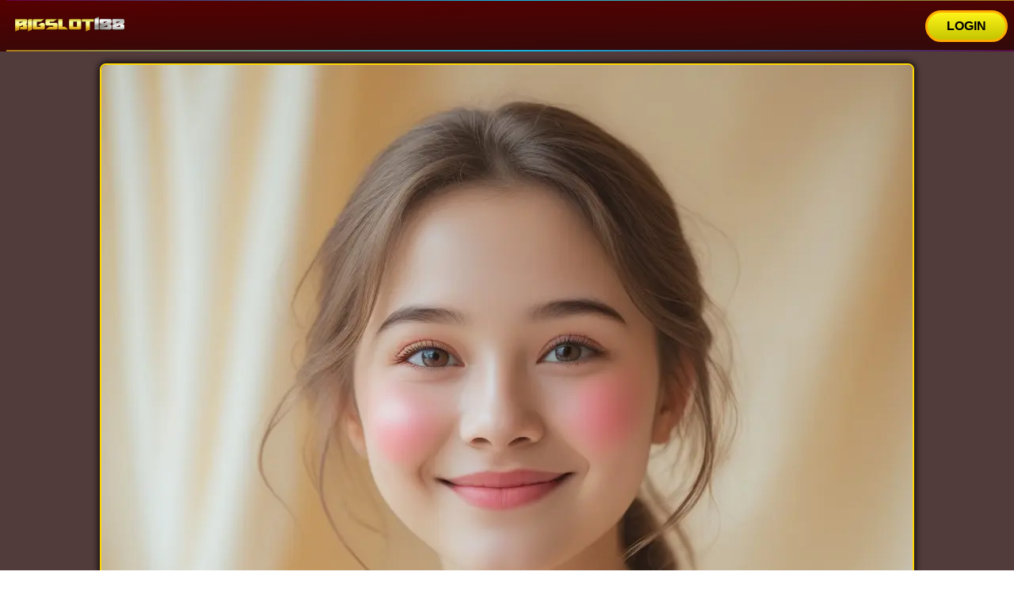

--- FILE ---
content_type: text/html; charset=utf-8
request_url: https://www.sinimanes.com/
body_size: 4701
content:



<!doctype html>
<html amp lang="id">

<head>
    <meta charset="utf-8">
    <meta name="viewport" content="width=device-width,initial-scale=1,minimum-scale=1">
    <script async src="https://cdn.ampproject.org/v0.js"></script>
    <link rel="preload" href="img/logo.webp" as="image">
    <link rel="preload"
        href="https://i.ibb.co.com/V00qbQKn/beautiful-sky-with-pink-and-blue-gradient-hues-and-wispy-clouds-perfect-for-backgrounds-and-design-p.jpg"
        as="image">
    <link rel="preload" href="img/banner007.webp" as="image">
    <link rel="shortcut icon" href="img/fav.webp" type="image/x-icon">
    <link rel="canonical" href="https://www.sinimanes.com/">
    <link rel="alternate" href="https://www.sinimanes.com/" hreflang="id" />
    <meta name="robots" content="index, follow" />
    <meta name="page-locale" content="id,en" />
    <meta content="indonesian" name="language">
    <title>BIGSLOT188 # Tersedia Pengiriman Cepat Hari Ini Jamin Pasti Happy</title>
    <meta name="title" content="BIGSLOT188 # Tersedia Pengiriman Cepat Hari Ini Jamin Pasti Happy">
    <meta name="description"
        content="BIGSLOT188 hadir sebagai platform terpercaya yang menjamin pengiriman cepat transaksi deposit dan withdraw hari ini, Dengan sistem verifikasi instan dan proses otomatis 24/7.">
    <meta name="google-site-verification" content="oXU0kR1fw-B4tEhCV0nGvcdSq7PUAeU3_gmUX_NCyMM" />
    <link rel="amphtml" href="https://bs188-amp.s3.ap-southeast-1.amazonaws.com/sinimanes.com.html">



    <!-- META OG -->
    <meta name="og:title" content="BIGSLOT188 # Tersedia Pengiriman Cepat Hari Ini Jamin Pasti Happy" />
    <meta name="og:description"
        content="BIGSLOT188 hadir sebagai platform terpercaya yang menjamin pengiriman cepat transaksi deposit dan withdraw hari ini, Dengan sistem verifikasi instan dan proses otomatis 24/7." />
    <meta property="og:image:width" content="600" />
    <meta property="og:image:height" content="466" />
    <meta name="og:url" content="https://www.sinimanes.com/">
    <meta name="og:site_name" content="BIGSLOT188" />
    <meta name="og:locale" content="ID_id" />
    <meta name="og:type" content="website" />
    <meta name="rating" content="general" />
    <meta name="copyright" content="BIGSLOT188" />
    <meta name="author" content="BIGSLOT188" />
    <meta name="distribution" content="global" />
    <meta name="publisher" content="BIGSLOT188" />
    <meta name="geo.country" content="ID" />
    <meta name="tgn.nation" content="Indonesia" />
    <meta name="googlebot" content="index,follow" />
    <meta name="Googlebot-Image" content="follow, all" />
    <meta name="Scooter" content="follow, all" />
    <meta name="msnbot" content="follow, all" />
    <meta name="alexabot" content="follow, all" />
    <meta name="Slurp" content="follow, all" />
    <meta name="ZyBorg" content="follow, all" />
    <meta name="yahoobot" content="follow, all" />
    <meta name="bingbot" content="follow, all" />
    <meta name="MSSmartTagsPreventParsing" content="true" />
    <meta name="audience" content="all" />
    <meta name="geo.region" content="ID-JK" />
    <meta name="geo.placename" content="Jakarta" />
    <link rel="shortcut icon" type="image/x-icon" href="img/fav.webp" />
    <!-- Script-->
    <script async custom-element="amp-sidebar" src="https://cdn.ampproject.org/v0/amp-sidebar-0.1.js"></script>
    <script async custom-element="amp-accordion" src="https://cdn.ampproject.org/v0/amp-accordion-0.1.js"></script>
    <script async custom-element="amp-youtube" src="https://cdn.ampproject.org/v0/amp-youtube-0.1.js"></script>
    <script async custom-element="amp-analytics" src="https://cdn.ampproject.org/v0/amp-analytics-0.1.js"
        crossorigin="anonymous"></script>
    <style amp-boilerplate>
        body {
            -webkit-animation: -amp-start 8s steps(1, end) 0s 1 normal both;
            -moz-animation: -amp-start 8s steps(1, end) 0s 1 normal both;
            -ms-animation: -amp-start 8s steps(1, end) 0s 1 normal both;
            animation: -amp-start 8s steps(1, end) 0s 1 normal both
        }

        @-webkit-keyframes -amp-start {
            from {
                visibility: hidden
            }

            to {
                visibility: visible
            }
        }

        @-moz-keyframes -amp-start {
            from {
                visibility: hidden
            }

            to {
                visibility: visible
            }
        }

        @-ms-keyframes -amp-start {
            from {
                visibility: hidden
            }

            to {
                visibility: visible
            }
        }

        @-o-keyframes -amp-start {
            from {
                visibility: hidden
            }

            to {
                visibility: visible
            }
        }

        @keyframes -amp-start {
            from {
                visibility: hidden
            }

            to {
                visibility: visible
            }
        }
    </style><noscript>
        <style amp-boilerplate>
            body {
                -webkit-animation: none;
                -moz-animation: none;
                -ms-animation: none;
                animation: none
            }
        </style>
    </noscript>

    <style amp-custom>
        * {
            box-sizing: border-box;
            margin: 0;
            padding: 0
        }

        :focus {
            outline: 0
        }

        ::-webkit-scrollbar {
            display: none
        }

        a,
        a:after,
        a:hover,
        a:visited {
            text-decoration: none;
            color: #eee
        }

        body {
            background: #111;
            color: #eee;
            font-family: sans-serif
        }

        .tc {
            text-align: center
        }

        .tj {
            text-align: justify
        }

        .m-auto {
            margin: auto
        }

        .my-3 {
            margin-top: 3rem;
            margin-bottom: 3rem
        }

        nav {
            display: flex;
            flex-direction: row;
            width: 100%;
            background: -webkit-linear-gradient(271deg, hsl(0deg 100% 16.86%) 0%, hsl(0deg 67.34% 11.6%) 100%);
            position: fixed;
            padding: 0.5rem;
            backdrop-filter: blur(3px);
            z-index: 10;
        }

        #sidebar {
            background: #212121cc;
            backdrop-filter: blur(3px)
        }

        .sidemenu ul {
            list-style: none
        }

        .sidemenu ul li {
            padding: 1rem 2rem;
            background: #222;
            margin-bottom: 3px
        }

        .sidemenu li.log {
            background-image: radial-gradient(circle farthest-corner at 10% 20%, rgba(255, 209, 67, 1) 0%, rgba(255, 145, 83, 1) 90%)
        }

        .sidemenu li.log a {
            color: #111
        }

        .sidemenu li.reg {
            background: linear-gradient(25deg, #d64c7f, #ee4758 50%)
        }

        .close-sidebar span {
            position: absolute;
            left: 32px;
            width: 32px;
            height: 3px;
            background: red
        }

        .close-sidebar span:nth-child(1) {
            transform: rotate(45deg)
        }

        .close-sidebar span:nth-child(2) {
            transform: rotate(-45deg)
        }

        button.close-sidebar {
            background: transparent;
            border: 0;
            width: 100%;
            padding: 3rem
        }

        nav .container {
            display: flex
        }

        .container {
            max-width: 800px;
            padding-left: 15px;
            padding-right: 15px;
            margin-left: auto;
            margin-right: auto
        }

        .row {
            display: flex;
            flex-wrap: nowrap;
            flex-direction: column;
        }

        .d-block {
            display: block
        }

        body {
            background: url(https://i.ibb.co.com/V00qbQKn/beautiful-sky-with-pink-and-blue-gradient-hues-and-wispy-clouds-perfect-for-backgrounds-and-design-p.jpg)no-repeat center;
            background-size: cover;
            min-height: 100vh;
        }

        h1,
        h2,
        h3,
        h4,
        p {
            margin-bottom: 1.38rem
        }

        .bg-dark {
            background: #222
        }

        .menu,
        .menu-mobile {
            display: flex;
            justify-content: flex-end;
            flex-basis: 100%;
            align-items: center
        }

        .menu ul {
            display: flex;
            list-style: none;
            margin-right: 2rem
        }

        .menu ul li a {
            padding: .5rem 1rem
        }

        .menu .btn,
        .hrbtn .btn2 {
            padding: 0.5rem 1.5rem;
            background: -webkit-linear-gradient(271deg, hsl(57.65deg 99.14% 54.51%) 0%, hsl(60deg 100% 38.27%) 100%);
            border-radius: 22px;
            color: #000;
            font-weight: 700;
            border: 3px solid #fbff00;
            animation: rainbow-border 4s linear infinite;
        }

        nav::before {
            content: '';
            height: 1px;
            width: 100%;
            position: absolute;
            background: linear-gradient(to right, #7d047688, #12bae7, #ae7c16);
            top: 0
        }

        nav::after {
            content: '';
            height: 2px;
            width: 100%;
            position: absolute;
            background: linear-gradient(to right, #ae7c16, #12bae7, #7d047688);
            bottom: 0
        }

        .hero {
            background-color: #1f0000c4;
            min-height: 100vh;
            display: flex;
            align-items: center;
            text-align: center
        }

        .hero .container {
            padding-top: 5rem
        }

        .imghero {
            box-shadow: 0 0 8px 1px #000;
            border-radius: 8px;
            width: 100%;
            border: 2px solid gold;
        }

        .hrinfo {
            align-self: center;
            width: 100%;
        }

        p.hrbrand {
            font-size: 3rem
        }

        p.hrbrand,
        p.hrjg {
            margin: 0
        }

        p.hrjg {
            font-size: 1.8rem
        }

        span.b1 {
            color: #ffd80c
        }

        span.b2 {
            color: #c20200
        }


        .hrbtn a {
            margin: 0 .38rem
        }

        .hrbtn .btn1 {
            padding: 1rem 2.5rem;
            background-color: #c20200;
            border-radius: 5px;
            font-weight: 700
        }

        .about::before {
            content: '';
            height: 3px;
            width: 100%;
            position: absolute;
            background: linear-gradient(to right, #0f0c29, #4d44d1, #24243e)
        }

        .about .row {
            padding: 5rem 0;
            display: block
        }

        .cta {
            padding: 3rem;
            background-image: radial-gradient(circle farthest-corner at 10.2% 55.8%, rgba(252, 37, 103, 1) 0%, rgba(250, 38, 151, 1) 46.2%, rgba(186, 8, 181, 1) 90.1%)
        }

        .cta .btn {
            letter-spacing: 2px;
            box-shadow: 0 0 8px 1px rgba(0, 0, 0, 0.2);
            margin: .25rem;
            padding: 1rem 3rem;
            background-image: radial-gradient(circle farthest-corner at 10% 20%, rgba(90, 92, 106, 1) 0%, rgba(32, 45, 58, 1) 81.3%);
            flex: auto;
            text-align: center
        }

        h1,
        h2,
        h3,
        h4,
        p a,
        span.brand {
            color: #ffd700
        }

        .info {
            margin-bottom: 3rem
        }

        .toc {
            padding: 3rem 0
        }

        .toc-btn svg {
            vertical-align: middle
        }

        .toc #toc {
            margin: 3rem
        }

        #toc li {
            line-height: 1.8rem
        }

        .info ul {
            padding: revert
        }

        p.tj {
            line-height: 1.38
        }

        .table-responsive {
            min-height: .01%;
            overflow-x: auto;
            margin: 1rem 0
        }

        .table {
            width: 100%;
            border-collapse: collapse;
            border-spacing: 0
        }

        .table td,
        .table th {
            background-color: #F3F5EF;
            border: 1px solid #bbb;
            color: #333;
            padding: 8px
        }

        .table tr:nth-child(even) td {
            background-color: #F0F0E5
        }

        .table th {
            background-color: #EAE2CF;
            color: #333;
            font-size: 110%
        }

        .table tr.even:hover td,
        .table tr:hover td {
            color: #222;
            background-color: #FFFBEF
        }

        .tg-bf {
            font-weight: 700
        }

        .tg-it {
            font-style: italic
        }

        .tg-left {
            text-align: left
        }

        .tg-right {
            text-align: right
        }

        .tg-center {
            text-align: center
        }

        .mpacc h4 {
            background: #111;
            border: none;
            padding: .5rem 0
        }

        footer {
            text-align: center;
            padding: 3rem 0
        }

        .menu-mobile button {
            background: transparent;
            font-size: 2rem;
            border: none;
            color: #eee
        }

        .profile amp-img {
            border: 1px solid #fbff00;
            animation: rainbow-border 4s linear infinite;
            border-radius: 10px;
        }

        a.link {
            display: flex;
            flex-direction: row;
            align-content: center;
            align-items: center;
            justify-content: space-between;
            fill: white;
            font-size: 15px;
            width: 100%;
            border-radius: 10px;
        }

        .link:hover {
            opacity: 0.9;
            background: #00000070;
        }

        .hrbtn {
            display: flex;
            width: 100%;
            flex-direction: row;
            justify-content: center;
            margin: 20px 0px;
        }

        .link {
            padding: 14px;
            display: block;
            background-color: #93000694;
            text-align: center;
            text-decoration: none;
            border-radius: 4px;
            transition: ease all 0.3s;
            color: #FFF;
            margin: 30px 0px;
            border: 1px solid #fbff00;
            animation: rainbow-border 4s linear infinite;
            font-weight: bolder;
            text-transform: uppercase;
        }

        @keyframes rainbow-border {
            0% {
                border-image-slice: 1;
                border-color: #FF0000;
            }

            14% {
                border-color: #FFA500;
            }

            28% {
                border-color: #FF0000;
            }

            42% {
                border-color: #FFA500;
            }

            57% {
                border-color: #FFFF00;
            }

            71% {
                border-color: #FF0000;
            }

            85% {
                border-color: #FFFF00;
            }

            100% {
                border-image-slice: 1;
                border-color: #FF0000;
            }
        }

        @media screen and (max-width:767px) {
            .table-responsive {
                width: 100%;
                margin-bottom: 15px;
                overflow-y: hidden;
                -ms-overflow-style: -ms-autohiding-scrollbar
            }

            .table-responsive>.table {
                margin-bottom: 0
            }
        }

        @media (max-width: 767.98px) {
            .hero .row {
                gap: 0rem
            }

            .menu {
                display: none
            }

            .col-lg-6 {
                flex: 0 0 100%;
                max-width: 100%
            }
        }

        @media (min-width: 768px) {


            .menu-mobile {
                display: none
            }

            .col-lg-6 {
                flex: 0 0 50%;
                max-width: 50%
            }
        }

        @media (min-width: 992px) {

            .col-lg-6 {
                flex: 0 0 50%;
                max-width: 50%
            }
        }

        @media (min-width: 1200px) {
            .container {
                max-width: 1140px
            }
        }

        .title {
            font-size: 24px;
            margin-top: 30px;
            border-bottom: 1px solid gold;
            padding: 10px;
            border-radius: 10px;
        }
    </style>
    <!-- Schema Script -->

</head>

<body>

    <amp-sidebar id="sidebar" layout="nodisplay" side="right">
        <div class=sidemenu>
            <button on="tap:sidebar.close" class=close-sidebar>
                <span></span>
                <span></span>
            </button>

            <ul>
                <li class=log><a href="https://bigslot188l.ink/login" target="_blank"
                        rel="noopener noreferrer"><strong>LOGIN</strong></a>
                </li>
                <li class=reg><a href="https://bigslot188l.ink/login" target="_blank"
                        rel="noopener noreferrer"><strong>DAFTAR</strong></a>
                </li>
            </ul>
        </div>
    </amp-sidebar>

    <header>
        <nav>

            <div class=brand>
                <amp-img height=45 width=160 alt="BIGSLOT188" src="img/logo.webp"></amp-img>
            </div>
            <div class=menu>

                <a href="https://bigslot188l.ink/login" class=btn target="_blank" rel="noopener noreferrer">LOGIN</a>
            </div>
            <div class=menu-mobile><button on="tap:sidebar.toggle">?</button></div>
        </nav>
    </header>

    <main>
        <div class=hero>
            <div class=container>
                <div class=row>
                    <div class="col-lg-12 col-md-12 profile">
                        <img class=imghero alt="BIGSLOT188" src="img/banner007.webp"></img>
                    </div>
                    <div class="col-lg-12 col-md-12 hrinfo">
                        <h1 class="title">BIGSLOT188 # Tersedia Pengiriman Cepat Hari Ini Jamin Pasti Happy</h1>
                        <div class=hrbtn>
                            <a href="https://bigslot188l.ink/login" class="link" target="_blank"
                                rel="noopener noreferrer nofollow">DAFTAR
                                <svg xmlns="https://www.w3.org/2000/svg" width="30" height="30" viewBox="0 0 30 30">
                                    <path
                                        d="M24.112 29.996c-3.304 0-5.892-2.577-5.892-5.866 0-.935.039-1.606.114-2.102l-7.543-3.934c-1.096 1.642-2.977 2.716-4.907 2.716-3.304 0-5.891-2.577-5.891-5.867 0-3.288 2.587-5.866 5.891-5.866 1.26 0 2.514.624 3.051.891.345.173.834.608 1.308 1.078l8.007-5.763c.285-3.005 2.757-5.28 5.862-5.28 3.304 0 5.892 2.576 5.892 5.865s-2.588 5.866-5.892 5.866c-1.636 0-3.155-.662-4.171-1.817a1.102 1.102 0 01.104-1.561 1.112 1.112 0 011.569.104c.584.664 1.518 1.061 2.498 1.061 2.058 0 3.67-1.604 3.67-3.653 0-2.048-1.612-3.652-3.67-3.652-2.056 0-3.669 1.604-3.669 3.652 0 .355-.17.689-.459.897l-9.225 6.641a1.115 1.115 0 01-1.472-.149c-.539-.586-1.18-1.204-1.371-1.322-.337-.167-1.296-.644-2.032-.644-2.058 0-3.67 1.604-3.67 3.652 0 2.049 1.612 3.653 3.67 3.653 1.588 0 2.946-1.239 3.412-2.403a1.11 1.11 0 01.648-.627c.295-.11.621-.088.901.057l9.337 4.87a1.103 1.103 0 01.401 1.607c-.041.143-.14.641-.14 2.03 0 2.048 1.613 3.652 3.669 3.652 2.058 0 3.67-1.604 3.67-3.652s-1.612-3.652-3.67-3.652c-.708 0-.874.067-1.391.325a1.12 1.12 0 01-1.494-.495 1.105 1.105 0 01.5-1.485c.79-.395 1.298-.559 2.385-.559 3.304 0 5.892 2.577 5.892 5.866 0 3.289-2.588 5.866-5.892 5.866z"
                                        fill=""></path>
                                </svg></a>
                            <a href="https://bigslot188l.ink/login" class="link" target="_blank"
                                rel="noopener noreferrer nofollow">LOGIN
                                <svg xmlns="https://www.w3.org/2000/svg" width="30" height="30" viewBox="0 0 30 30">
                                    <path
                                        d="M24.112 29.996c-3.304 0-5.892-2.577-5.892-5.866 0-.935.039-1.606.114-2.102l-7.543-3.934c-1.096 1.642-2.977 2.716-4.907 2.716-3.304 0-5.891-2.577-5.891-5.867 0-3.288 2.587-5.866 5.891-5.866 1.26 0 2.514.624 3.051.891.345.173.834.608 1.308 1.078l8.007-5.763c.285-3.005 2.757-5.28 5.862-5.28 3.304 0 5.892 2.576 5.892 5.865s-2.588 5.866-5.892 5.866c-1.636 0-3.155-.662-4.171-1.817a1.102 1.102 0 01.104-1.561 1.112 1.112 0 011.569.104c.584.664 1.518 1.061 2.498 1.061 2.058 0 3.67-1.604 3.67-3.653 0-2.048-1.612-3.652-3.67-3.652-2.056 0-3.669 1.604-3.669 3.652 0 .355-.17.689-.459.897l-9.225 6.641a1.115 1.115 0 01-1.472-.149c-.539-.586-1.18-1.204-1.371-1.322-.337-.167-1.296-.644-2.032-.644-2.058 0-3.67 1.604-3.67 3.652 0 2.049 1.612 3.653 3.67 3.653 1.588 0 2.946-1.239 3.412-2.403a1.11 1.11 0 01.648-.627c.295-.11.621-.088.901.057l9.337 4.87a1.103 1.103 0 01.401 1.607c-.041.143-.14.641-.14 2.03 0 2.048 1.613 3.652 3.669 3.652 2.058 0 3.67-1.604 3.67-3.652s-1.612-3.652-3.67-3.652c-.708 0-.874.067-1.391.325a1.12 1.12 0 01-1.494-.495 1.105 1.105 0 01.5-1.485c.79-.395 1.298-.559 2.385-.559 3.304 0 5.892 2.577 5.892 5.866 0 3.289-2.588 5.866-5.892 5.866z"
                                        fill=""></path>
                                </svg></a>
                        </div>

                    </div>
                </div>
            </div>
        </div>
    </main>


</body>

</html>








